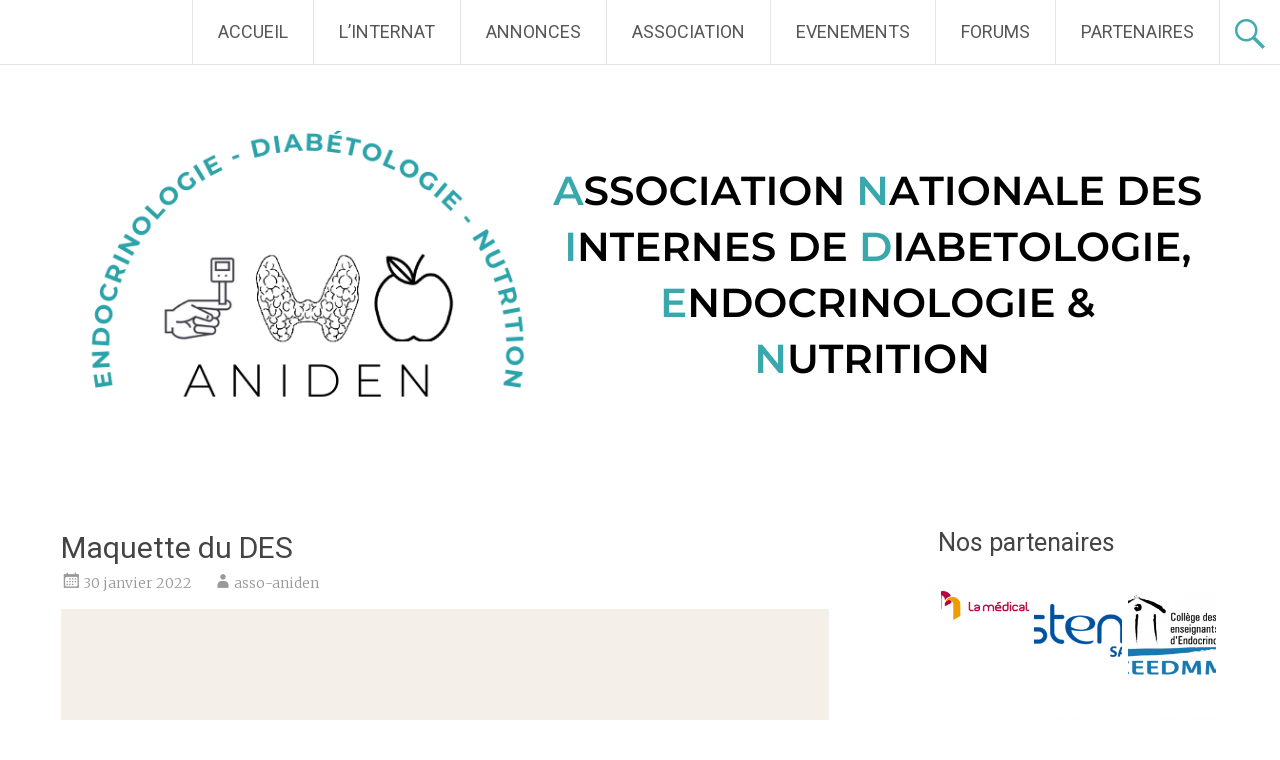

--- FILE ---
content_type: text/html; charset=UTF-8
request_url: https://aniden.fr/maquette-du-des
body_size: 14261
content:
<!DOCTYPE html>
<html lang="fr-FR">
<head>
<meta charset="UTF-8">
<meta name="viewport" content="width=device-width, initial-scale=1">
<link rel="profile" href="https://gmpg.org/xfn/11">
<title>Maquette du DES &#8211; Association ANIDEN</title>
<meta name='robots' content='max-image-preview:large' />
<link rel='dns-prefetch' href='//fonts.googleapis.com' />
<link rel="alternate" type="application/rss+xml" title="Association ANIDEN &raquo; Flux" href="https://aniden.fr/feed" />
<link rel="alternate" type="application/rss+xml" title="Association ANIDEN &raquo; Flux des commentaires" href="https://aniden.fr/comments/feed" />
<link rel="alternate" type="text/calendar" title="Association ANIDEN &raquo; Flux iCal" href="https://aniden.fr/events/?ical=1" />
<link rel="alternate" type="application/rss+xml" title="Association ANIDEN &raquo; Maquette du DES Flux des commentaires" href="https://aniden.fr/maquette-du-des/feed" />
<link rel="alternate" title="oEmbed (JSON)" type="application/json+oembed" href="https://aniden.fr/wp-json/oembed/1.0/embed?url=https%3A%2F%2Faniden.fr%2Fmaquette-du-des" />
<link rel="alternate" title="oEmbed (XML)" type="text/xml+oembed" href="https://aniden.fr/wp-json/oembed/1.0/embed?url=https%3A%2F%2Faniden.fr%2Fmaquette-du-des&#038;format=xml" />
<style id='wp-img-auto-sizes-contain-inline-css' type='text/css'>
img:is([sizes=auto i],[sizes^="auto," i]){contain-intrinsic-size:3000px 1500px}
/*# sourceURL=wp-img-auto-sizes-contain-inline-css */
</style>
<link rel='stylesheet' id='sbi_styles-css' href='https://aniden.fr/wp-content/plugins/instagram-feed/css/sbi-styles.min.css?ver=6.10.0' type='text/css' media='all' />
<style id='wp-emoji-styles-inline-css' type='text/css'>

	img.wp-smiley, img.emoji {
		display: inline !important;
		border: none !important;
		box-shadow: none !important;
		height: 1em !important;
		width: 1em !important;
		margin: 0 0.07em !important;
		vertical-align: -0.1em !important;
		background: none !important;
		padding: 0 !important;
	}
/*# sourceURL=wp-emoji-styles-inline-css */
</style>
<link rel='stylesheet' id='wp-block-library-css' href='https://aniden.fr/wp-includes/css/dist/block-library/style.min.css?ver=6.9' type='text/css' media='all' />
<style id='wp-block-image-inline-css' type='text/css'>
.wp-block-image>a,.wp-block-image>figure>a{display:inline-block}.wp-block-image img{box-sizing:border-box;height:auto;max-width:100%;vertical-align:bottom}@media not (prefers-reduced-motion){.wp-block-image img.hide{visibility:hidden}.wp-block-image img.show{animation:show-content-image .4s}}.wp-block-image[style*=border-radius] img,.wp-block-image[style*=border-radius]>a{border-radius:inherit}.wp-block-image.has-custom-border img{box-sizing:border-box}.wp-block-image.aligncenter{text-align:center}.wp-block-image.alignfull>a,.wp-block-image.alignwide>a{width:100%}.wp-block-image.alignfull img,.wp-block-image.alignwide img{height:auto;width:100%}.wp-block-image .aligncenter,.wp-block-image .alignleft,.wp-block-image .alignright,.wp-block-image.aligncenter,.wp-block-image.alignleft,.wp-block-image.alignright{display:table}.wp-block-image .aligncenter>figcaption,.wp-block-image .alignleft>figcaption,.wp-block-image .alignright>figcaption,.wp-block-image.aligncenter>figcaption,.wp-block-image.alignleft>figcaption,.wp-block-image.alignright>figcaption{caption-side:bottom;display:table-caption}.wp-block-image .alignleft{float:left;margin:.5em 1em .5em 0}.wp-block-image .alignright{float:right;margin:.5em 0 .5em 1em}.wp-block-image .aligncenter{margin-left:auto;margin-right:auto}.wp-block-image :where(figcaption){margin-bottom:1em;margin-top:.5em}.wp-block-image.is-style-circle-mask img{border-radius:9999px}@supports ((-webkit-mask-image:none) or (mask-image:none)) or (-webkit-mask-image:none){.wp-block-image.is-style-circle-mask img{border-radius:0;-webkit-mask-image:url('data:image/svg+xml;utf8,<svg viewBox="0 0 100 100" xmlns="http://www.w3.org/2000/svg"><circle cx="50" cy="50" r="50"/></svg>');mask-image:url('data:image/svg+xml;utf8,<svg viewBox="0 0 100 100" xmlns="http://www.w3.org/2000/svg"><circle cx="50" cy="50" r="50"/></svg>');mask-mode:alpha;-webkit-mask-position:center;mask-position:center;-webkit-mask-repeat:no-repeat;mask-repeat:no-repeat;-webkit-mask-size:contain;mask-size:contain}}:root :where(.wp-block-image.is-style-rounded img,.wp-block-image .is-style-rounded img){border-radius:9999px}.wp-block-image figure{margin:0}.wp-lightbox-container{display:flex;flex-direction:column;position:relative}.wp-lightbox-container img{cursor:zoom-in}.wp-lightbox-container img:hover+button{opacity:1}.wp-lightbox-container button{align-items:center;backdrop-filter:blur(16px) saturate(180%);background-color:#5a5a5a40;border:none;border-radius:4px;cursor:zoom-in;display:flex;height:20px;justify-content:center;opacity:0;padding:0;position:absolute;right:16px;text-align:center;top:16px;width:20px;z-index:100}@media not (prefers-reduced-motion){.wp-lightbox-container button{transition:opacity .2s ease}}.wp-lightbox-container button:focus-visible{outline:3px auto #5a5a5a40;outline:3px auto -webkit-focus-ring-color;outline-offset:3px}.wp-lightbox-container button:hover{cursor:pointer;opacity:1}.wp-lightbox-container button:focus{opacity:1}.wp-lightbox-container button:focus,.wp-lightbox-container button:hover,.wp-lightbox-container button:not(:hover):not(:active):not(.has-background){background-color:#5a5a5a40;border:none}.wp-lightbox-overlay{box-sizing:border-box;cursor:zoom-out;height:100vh;left:0;overflow:hidden;position:fixed;top:0;visibility:hidden;width:100%;z-index:100000}.wp-lightbox-overlay .close-button{align-items:center;cursor:pointer;display:flex;justify-content:center;min-height:40px;min-width:40px;padding:0;position:absolute;right:calc(env(safe-area-inset-right) + 16px);top:calc(env(safe-area-inset-top) + 16px);z-index:5000000}.wp-lightbox-overlay .close-button:focus,.wp-lightbox-overlay .close-button:hover,.wp-lightbox-overlay .close-button:not(:hover):not(:active):not(.has-background){background:none;border:none}.wp-lightbox-overlay .lightbox-image-container{height:var(--wp--lightbox-container-height);left:50%;overflow:hidden;position:absolute;top:50%;transform:translate(-50%,-50%);transform-origin:top left;width:var(--wp--lightbox-container-width);z-index:9999999999}.wp-lightbox-overlay .wp-block-image{align-items:center;box-sizing:border-box;display:flex;height:100%;justify-content:center;margin:0;position:relative;transform-origin:0 0;width:100%;z-index:3000000}.wp-lightbox-overlay .wp-block-image img{height:var(--wp--lightbox-image-height);min-height:var(--wp--lightbox-image-height);min-width:var(--wp--lightbox-image-width);width:var(--wp--lightbox-image-width)}.wp-lightbox-overlay .wp-block-image figcaption{display:none}.wp-lightbox-overlay button{background:none;border:none}.wp-lightbox-overlay .scrim{background-color:#fff;height:100%;opacity:.9;position:absolute;width:100%;z-index:2000000}.wp-lightbox-overlay.active{visibility:visible}@media not (prefers-reduced-motion){.wp-lightbox-overlay.active{animation:turn-on-visibility .25s both}.wp-lightbox-overlay.active img{animation:turn-on-visibility .35s both}.wp-lightbox-overlay.show-closing-animation:not(.active){animation:turn-off-visibility .35s both}.wp-lightbox-overlay.show-closing-animation:not(.active) img{animation:turn-off-visibility .25s both}.wp-lightbox-overlay.zoom.active{animation:none;opacity:1;visibility:visible}.wp-lightbox-overlay.zoom.active .lightbox-image-container{animation:lightbox-zoom-in .4s}.wp-lightbox-overlay.zoom.active .lightbox-image-container img{animation:none}.wp-lightbox-overlay.zoom.active .scrim{animation:turn-on-visibility .4s forwards}.wp-lightbox-overlay.zoom.show-closing-animation:not(.active){animation:none}.wp-lightbox-overlay.zoom.show-closing-animation:not(.active) .lightbox-image-container{animation:lightbox-zoom-out .4s}.wp-lightbox-overlay.zoom.show-closing-animation:not(.active) .lightbox-image-container img{animation:none}.wp-lightbox-overlay.zoom.show-closing-animation:not(.active) .scrim{animation:turn-off-visibility .4s forwards}}@keyframes show-content-image{0%{visibility:hidden}99%{visibility:hidden}to{visibility:visible}}@keyframes turn-on-visibility{0%{opacity:0}to{opacity:1}}@keyframes turn-off-visibility{0%{opacity:1;visibility:visible}99%{opacity:0;visibility:visible}to{opacity:0;visibility:hidden}}@keyframes lightbox-zoom-in{0%{transform:translate(calc((-100vw + var(--wp--lightbox-scrollbar-width))/2 + var(--wp--lightbox-initial-left-position)),calc(-50vh + var(--wp--lightbox-initial-top-position))) scale(var(--wp--lightbox-scale))}to{transform:translate(-50%,-50%) scale(1)}}@keyframes lightbox-zoom-out{0%{transform:translate(-50%,-50%) scale(1);visibility:visible}99%{visibility:visible}to{transform:translate(calc((-100vw + var(--wp--lightbox-scrollbar-width))/2 + var(--wp--lightbox-initial-left-position)),calc(-50vh + var(--wp--lightbox-initial-top-position))) scale(var(--wp--lightbox-scale));visibility:hidden}}
/*# sourceURL=https://aniden.fr/wp-includes/blocks/image/style.min.css */
</style>
<style id='wp-block-image-theme-inline-css' type='text/css'>
:root :where(.wp-block-image figcaption){color:#555;font-size:13px;text-align:center}.is-dark-theme :root :where(.wp-block-image figcaption){color:#ffffffa6}.wp-block-image{margin:0 0 1em}
/*# sourceURL=https://aniden.fr/wp-includes/blocks/image/theme.min.css */
</style>
<style id='wp-block-list-inline-css' type='text/css'>
ol,ul{box-sizing:border-box}:root :where(.wp-block-list.has-background){padding:1.25em 2.375em}
/*# sourceURL=https://aniden.fr/wp-includes/blocks/list/style.min.css */
</style>
<style id='wp-block-paragraph-inline-css' type='text/css'>
.is-small-text{font-size:.875em}.is-regular-text{font-size:1em}.is-large-text{font-size:2.25em}.is-larger-text{font-size:3em}.has-drop-cap:not(:focus):first-letter{float:left;font-size:8.4em;font-style:normal;font-weight:100;line-height:.68;margin:.05em .1em 0 0;text-transform:uppercase}body.rtl .has-drop-cap:not(:focus):first-letter{float:none;margin-left:.1em}p.has-drop-cap.has-background{overflow:hidden}:root :where(p.has-background){padding:1.25em 2.375em}:where(p.has-text-color:not(.has-link-color)) a{color:inherit}p.has-text-align-left[style*="writing-mode:vertical-lr"],p.has-text-align-right[style*="writing-mode:vertical-rl"]{rotate:180deg}
/*# sourceURL=https://aniden.fr/wp-includes/blocks/paragraph/style.min.css */
</style>
<style id='global-styles-inline-css' type='text/css'>
:root{--wp--preset--aspect-ratio--square: 1;--wp--preset--aspect-ratio--4-3: 4/3;--wp--preset--aspect-ratio--3-4: 3/4;--wp--preset--aspect-ratio--3-2: 3/2;--wp--preset--aspect-ratio--2-3: 2/3;--wp--preset--aspect-ratio--16-9: 16/9;--wp--preset--aspect-ratio--9-16: 9/16;--wp--preset--color--black: #000000;--wp--preset--color--cyan-bluish-gray: #abb8c3;--wp--preset--color--white: #ffffff;--wp--preset--color--pale-pink: #f78da7;--wp--preset--color--vivid-red: #cf2e2e;--wp--preset--color--luminous-vivid-orange: #ff6900;--wp--preset--color--luminous-vivid-amber: #fcb900;--wp--preset--color--light-green-cyan: #7bdcb5;--wp--preset--color--vivid-green-cyan: #00d084;--wp--preset--color--pale-cyan-blue: #8ed1fc;--wp--preset--color--vivid-cyan-blue: #0693e3;--wp--preset--color--vivid-purple: #9b51e0;--wp--preset--gradient--vivid-cyan-blue-to-vivid-purple: linear-gradient(135deg,rgb(6,147,227) 0%,rgb(155,81,224) 100%);--wp--preset--gradient--light-green-cyan-to-vivid-green-cyan: linear-gradient(135deg,rgb(122,220,180) 0%,rgb(0,208,130) 100%);--wp--preset--gradient--luminous-vivid-amber-to-luminous-vivid-orange: linear-gradient(135deg,rgb(252,185,0) 0%,rgb(255,105,0) 100%);--wp--preset--gradient--luminous-vivid-orange-to-vivid-red: linear-gradient(135deg,rgb(255,105,0) 0%,rgb(207,46,46) 100%);--wp--preset--gradient--very-light-gray-to-cyan-bluish-gray: linear-gradient(135deg,rgb(238,238,238) 0%,rgb(169,184,195) 100%);--wp--preset--gradient--cool-to-warm-spectrum: linear-gradient(135deg,rgb(74,234,220) 0%,rgb(151,120,209) 20%,rgb(207,42,186) 40%,rgb(238,44,130) 60%,rgb(251,105,98) 80%,rgb(254,248,76) 100%);--wp--preset--gradient--blush-light-purple: linear-gradient(135deg,rgb(255,206,236) 0%,rgb(152,150,240) 100%);--wp--preset--gradient--blush-bordeaux: linear-gradient(135deg,rgb(254,205,165) 0%,rgb(254,45,45) 50%,rgb(107,0,62) 100%);--wp--preset--gradient--luminous-dusk: linear-gradient(135deg,rgb(255,203,112) 0%,rgb(199,81,192) 50%,rgb(65,88,208) 100%);--wp--preset--gradient--pale-ocean: linear-gradient(135deg,rgb(255,245,203) 0%,rgb(182,227,212) 50%,rgb(51,167,181) 100%);--wp--preset--gradient--electric-grass: linear-gradient(135deg,rgb(202,248,128) 0%,rgb(113,206,126) 100%);--wp--preset--gradient--midnight: linear-gradient(135deg,rgb(2,3,129) 0%,rgb(40,116,252) 100%);--wp--preset--font-size--small: 13px;--wp--preset--font-size--medium: 20px;--wp--preset--font-size--large: 36px;--wp--preset--font-size--x-large: 42px;--wp--preset--spacing--20: 0.44rem;--wp--preset--spacing--30: 0.67rem;--wp--preset--spacing--40: 1rem;--wp--preset--spacing--50: 1.5rem;--wp--preset--spacing--60: 2.25rem;--wp--preset--spacing--70: 3.38rem;--wp--preset--spacing--80: 5.06rem;--wp--preset--shadow--natural: 6px 6px 9px rgba(0, 0, 0, 0.2);--wp--preset--shadow--deep: 12px 12px 50px rgba(0, 0, 0, 0.4);--wp--preset--shadow--sharp: 6px 6px 0px rgba(0, 0, 0, 0.2);--wp--preset--shadow--outlined: 6px 6px 0px -3px rgb(255, 255, 255), 6px 6px rgb(0, 0, 0);--wp--preset--shadow--crisp: 6px 6px 0px rgb(0, 0, 0);}:where(.is-layout-flex){gap: 0.5em;}:where(.is-layout-grid){gap: 0.5em;}body .is-layout-flex{display: flex;}.is-layout-flex{flex-wrap: wrap;align-items: center;}.is-layout-flex > :is(*, div){margin: 0;}body .is-layout-grid{display: grid;}.is-layout-grid > :is(*, div){margin: 0;}:where(.wp-block-columns.is-layout-flex){gap: 2em;}:where(.wp-block-columns.is-layout-grid){gap: 2em;}:where(.wp-block-post-template.is-layout-flex){gap: 1.25em;}:where(.wp-block-post-template.is-layout-grid){gap: 1.25em;}.has-black-color{color: var(--wp--preset--color--black) !important;}.has-cyan-bluish-gray-color{color: var(--wp--preset--color--cyan-bluish-gray) !important;}.has-white-color{color: var(--wp--preset--color--white) !important;}.has-pale-pink-color{color: var(--wp--preset--color--pale-pink) !important;}.has-vivid-red-color{color: var(--wp--preset--color--vivid-red) !important;}.has-luminous-vivid-orange-color{color: var(--wp--preset--color--luminous-vivid-orange) !important;}.has-luminous-vivid-amber-color{color: var(--wp--preset--color--luminous-vivid-amber) !important;}.has-light-green-cyan-color{color: var(--wp--preset--color--light-green-cyan) !important;}.has-vivid-green-cyan-color{color: var(--wp--preset--color--vivid-green-cyan) !important;}.has-pale-cyan-blue-color{color: var(--wp--preset--color--pale-cyan-blue) !important;}.has-vivid-cyan-blue-color{color: var(--wp--preset--color--vivid-cyan-blue) !important;}.has-vivid-purple-color{color: var(--wp--preset--color--vivid-purple) !important;}.has-black-background-color{background-color: var(--wp--preset--color--black) !important;}.has-cyan-bluish-gray-background-color{background-color: var(--wp--preset--color--cyan-bluish-gray) !important;}.has-white-background-color{background-color: var(--wp--preset--color--white) !important;}.has-pale-pink-background-color{background-color: var(--wp--preset--color--pale-pink) !important;}.has-vivid-red-background-color{background-color: var(--wp--preset--color--vivid-red) !important;}.has-luminous-vivid-orange-background-color{background-color: var(--wp--preset--color--luminous-vivid-orange) !important;}.has-luminous-vivid-amber-background-color{background-color: var(--wp--preset--color--luminous-vivid-amber) !important;}.has-light-green-cyan-background-color{background-color: var(--wp--preset--color--light-green-cyan) !important;}.has-vivid-green-cyan-background-color{background-color: var(--wp--preset--color--vivid-green-cyan) !important;}.has-pale-cyan-blue-background-color{background-color: var(--wp--preset--color--pale-cyan-blue) !important;}.has-vivid-cyan-blue-background-color{background-color: var(--wp--preset--color--vivid-cyan-blue) !important;}.has-vivid-purple-background-color{background-color: var(--wp--preset--color--vivid-purple) !important;}.has-black-border-color{border-color: var(--wp--preset--color--black) !important;}.has-cyan-bluish-gray-border-color{border-color: var(--wp--preset--color--cyan-bluish-gray) !important;}.has-white-border-color{border-color: var(--wp--preset--color--white) !important;}.has-pale-pink-border-color{border-color: var(--wp--preset--color--pale-pink) !important;}.has-vivid-red-border-color{border-color: var(--wp--preset--color--vivid-red) !important;}.has-luminous-vivid-orange-border-color{border-color: var(--wp--preset--color--luminous-vivid-orange) !important;}.has-luminous-vivid-amber-border-color{border-color: var(--wp--preset--color--luminous-vivid-amber) !important;}.has-light-green-cyan-border-color{border-color: var(--wp--preset--color--light-green-cyan) !important;}.has-vivid-green-cyan-border-color{border-color: var(--wp--preset--color--vivid-green-cyan) !important;}.has-pale-cyan-blue-border-color{border-color: var(--wp--preset--color--pale-cyan-blue) !important;}.has-vivid-cyan-blue-border-color{border-color: var(--wp--preset--color--vivid-cyan-blue) !important;}.has-vivid-purple-border-color{border-color: var(--wp--preset--color--vivid-purple) !important;}.has-vivid-cyan-blue-to-vivid-purple-gradient-background{background: var(--wp--preset--gradient--vivid-cyan-blue-to-vivid-purple) !important;}.has-light-green-cyan-to-vivid-green-cyan-gradient-background{background: var(--wp--preset--gradient--light-green-cyan-to-vivid-green-cyan) !important;}.has-luminous-vivid-amber-to-luminous-vivid-orange-gradient-background{background: var(--wp--preset--gradient--luminous-vivid-amber-to-luminous-vivid-orange) !important;}.has-luminous-vivid-orange-to-vivid-red-gradient-background{background: var(--wp--preset--gradient--luminous-vivid-orange-to-vivid-red) !important;}.has-very-light-gray-to-cyan-bluish-gray-gradient-background{background: var(--wp--preset--gradient--very-light-gray-to-cyan-bluish-gray) !important;}.has-cool-to-warm-spectrum-gradient-background{background: var(--wp--preset--gradient--cool-to-warm-spectrum) !important;}.has-blush-light-purple-gradient-background{background: var(--wp--preset--gradient--blush-light-purple) !important;}.has-blush-bordeaux-gradient-background{background: var(--wp--preset--gradient--blush-bordeaux) !important;}.has-luminous-dusk-gradient-background{background: var(--wp--preset--gradient--luminous-dusk) !important;}.has-pale-ocean-gradient-background{background: var(--wp--preset--gradient--pale-ocean) !important;}.has-electric-grass-gradient-background{background: var(--wp--preset--gradient--electric-grass) !important;}.has-midnight-gradient-background{background: var(--wp--preset--gradient--midnight) !important;}.has-small-font-size{font-size: var(--wp--preset--font-size--small) !important;}.has-medium-font-size{font-size: var(--wp--preset--font-size--medium) !important;}.has-large-font-size{font-size: var(--wp--preset--font-size--large) !important;}.has-x-large-font-size{font-size: var(--wp--preset--font-size--x-large) !important;}
/*# sourceURL=global-styles-inline-css */
</style>

<style id='classic-theme-styles-inline-css' type='text/css'>
/*! This file is auto-generated */
.wp-block-button__link{color:#fff;background-color:#32373c;border-radius:9999px;box-shadow:none;text-decoration:none;padding:calc(.667em + 2px) calc(1.333em + 2px);font-size:1.125em}.wp-block-file__button{background:#32373c;color:#fff;text-decoration:none}
/*# sourceURL=/wp-includes/css/classic-themes.min.css */
</style>
<link rel='stylesheet' id='bbp-default-css' href='https://aniden.fr/wp-content/plugins/bbpress/templates/default/css/bbpress.min.css?ver=2.6.14' type='text/css' media='all' />
<link rel='stylesheet' id='radiate-style-css' href='https://aniden.fr/wp-content/themes/radiate/style.css?ver=6.9' type='text/css' media='all' />
<link rel='stylesheet' id='radiate-google-fonts-css' href='//fonts.googleapis.com/css?family=Roboto%7CMerriweather%3A400%2C300&#038;display=swap&#038;ver=6.9' type='text/css' media='all' />
<link rel='stylesheet' id='radiate-genericons-css' href='https://aniden.fr/wp-content/themes/radiate/genericons/genericons.css?ver=3.3.1' type='text/css' media='all' />
<style id='kadence-blocks-global-variables-inline-css' type='text/css'>
:root {--global-kb-font-size-sm:clamp(0.8rem, 0.73rem + 0.217vw, 0.9rem);--global-kb-font-size-md:clamp(1.1rem, 0.995rem + 0.326vw, 1.25rem);--global-kb-font-size-lg:clamp(1.75rem, 1.576rem + 0.543vw, 2rem);--global-kb-font-size-xl:clamp(2.25rem, 1.728rem + 1.63vw, 3rem);--global-kb-font-size-xxl:clamp(2.5rem, 1.456rem + 3.26vw, 4rem);--global-kb-font-size-xxxl:clamp(2.75rem, 0.489rem + 7.065vw, 6rem);}:root {--global-palette1: #3182CE;--global-palette2: #2B6CB0;--global-palette3: #1A202C;--global-palette4: #2D3748;--global-palette5: #4A5568;--global-palette6: #718096;--global-palette7: #EDF2F7;--global-palette8: #F7FAFC;--global-palette9: #ffffff;}
/*# sourceURL=kadence-blocks-global-variables-inline-css */
</style>
<script type="text/javascript" src="https://aniden.fr/wp-includes/js/jquery/jquery.min.js?ver=3.7.1" id="jquery-core-js"></script>
<script type="text/javascript" src="https://aniden.fr/wp-includes/js/jquery/jquery-migrate.min.js?ver=3.4.1" id="jquery-migrate-js"></script>
<link rel="https://api.w.org/" href="https://aniden.fr/wp-json/" /><link rel="alternate" title="JSON" type="application/json" href="https://aniden.fr/wp-json/wp/v2/posts/103" /><link rel="EditURI" type="application/rsd+xml" title="RSD" href="https://aniden.fr/xmlrpc.php?rsd" />
<meta name="generator" content="WordPress 6.9" />
<link rel="canonical" href="https://aniden.fr/maquette-du-des" />
<link rel='shortlink' href='https://aniden.fr/?p=103' />
<meta name="tec-api-version" content="v1"><meta name="tec-api-origin" content="https://aniden.fr"><link rel="alternate" href="https://aniden.fr/wp-json/tribe/events/v1/" /><link rel="pingback" href="https://aniden.fr/xmlrpc.php">		<style type="text/css"> blockquote{border-color:#EAEAEA #EAEAEA #EAEAEA #2ba3a8}.site-title a:hover,a{color:#2ba3a8}#masthead .search-form,.main-navigation a:hover,.main-navigation ul li ul li a:hover,.main-navigation ul li ul li:hover>a,.main-navigation ul li.current-menu-ancestor a,.main-navigation ul li.current-menu-item a,.main-navigation ul li.current-menu-item ul li a:hover,.main-navigation ul li.current_page_ancestor a,.main-navigation ul li.current_page_item a,.main-navigation ul li:hover>a{background-color:#2ba3a8}.header-search-icon:before{color:#2ba3a8}button,input[type=button],input[type=reset],input[type=submit]{background-color:#2ba3a8}#content .comments-area a.comment-edit-link:hover,#content .comments-area a.comment-permalink:hover,#content .comments-area article header cite a:hover,#content .entry-meta span a:hover,#content .entry-title a:hover,.comment .comment-reply-link:hover,.comments-area .comment-author-link a:hover,.entry-meta span:hover,.site-header .menu-toggle,.site-header .menu-toggle:hover{color:#2ba3a8}.main-small-navigation ul li ul li a:hover,.main-small-navigation ul li:hover,.main-small-navigation ul li a:hover,.main-small-navigation ul li ul li:hover>a,.main-small-navigation ul > .current_page_item, .main-small-navigation ul > .current-menu-item,.main-small-navigation ul li.current-menu-item ul li a:hover{background-color:#2ba3a8}#featured_pages a.more-link:hover{border-color:#2ba3a8;color:#2ba3a8}a#back-top:before{background-color:#2ba3a8}a#scroll-up span{color:#2ba3a8}
			.woocommerce ul.products li.product .onsale,.woocommerce span.onsale,.woocommerce #respond input#submit:hover, .woocommerce a.button:hover,
			.wocommerce button.button:hover, .woocommerce input.button:hover, .woocommerce #respond input#submit.alt:hover, .woocommerce a.button.alt:hover,
			.woocommerce button.button.alt:hover, .woocommerce input.button.alt:hover {background-color: #2ba3a8}
			.woocommerce .woocommerce-message::before { color: #2ba3a8; }
			.main-small-navigation ul li ul li.current-menu-item > a { background: #2ba3a8; }

			@media (max-width: 768px){.better-responsive-menu .sub-toggle{background:#007176}}</style>
		<style type="text/css">.wpa-field--website_address, .adverts-field-name-website_address { display: none !important }</style>	<style type="text/css">
			.site-title,
		.site-description {
			position: absolute;
			clip: rect(1px, 1px, 1px, 1px);
		}
		</style>
	<style type="text/css" id="custom-background-css">
body.custom-background { background-color: #ffffff; }
</style>
	<link rel="icon" href="https://aniden.fr/wp-content/uploads/2022/01/cropped-Blanc-et-Noir-Moderne-Icones-Enseignement-Hopital-Logo-4-32x32.png" sizes="32x32" />
<link rel="icon" href="https://aniden.fr/wp-content/uploads/2022/01/cropped-Blanc-et-Noir-Moderne-Icones-Enseignement-Hopital-Logo-4-192x192.png" sizes="192x192" />
<link rel="apple-touch-icon" href="https://aniden.fr/wp-content/uploads/2022/01/cropped-Blanc-et-Noir-Moderne-Icones-Enseignement-Hopital-Logo-4-180x180.png" />
<meta name="msapplication-TileImage" content="https://aniden.fr/wp-content/uploads/2022/01/cropped-Blanc-et-Noir-Moderne-Icones-Enseignement-Hopital-Logo-4-270x270.png" />
		<style type="text/css" id="custom-header-css">
			#parallax-bg {
			background-image: url('https://aniden.fr/wp-content/uploads/2022/01/ASSOCIATION-NATIONALE-DES-INTERNES-DE-DIABETOLOGIE-ENDOCRINOLOGIE-NUTRITION-4.png'); background-repeat: repeat-x; background-position: center top; background-attachment: scroll;			}

			#masthead {
				margin-bottom: 450px;
			}

			@media only screen and (max-width: 600px) {
				#masthead {
					margin-bottom: 382px;
				}
			}
		</style>
			<style type="text/css" id="custom-background-css">
			body.custom-background {
				background: none !important;
			}

			#content {
			background-color: #ffffff;			}
		</style>
	</head>

<body class="wp-singular post-template-default single single-post postid-103 single-format-standard custom-background wp-embed-responsive wp-theme-radiate tribe-no-js full-width-menu better-responsive-menu">


<script type="text/javascript" id="bbp-swap-no-js-body-class">
	document.body.className = document.body.className.replace( 'bbp-no-js', 'bbp-js' );
</script>


<div id="parallax-bg">
	</div>
<div id="page" class="hfeed site">
	<a class="skip-link screen-reader-text" href="#content">Aller au contenu principal</a>

		<header id="masthead" class="site-header" role="banner">
		<div class="header-wrap clearfix">
			<div class="site-branding">
							<h3 class="site-title"><a href="https://aniden.fr/" title="Association ANIDEN" rel="home">Association ANIDEN</a></h3>
										<p class="site-description">Association nationale des internes de diabétologie, endocrinologie, nutrition</p>
						</div>

							<div class="header-search-icon"></div>
				<form role="search" method="get" class="search-form" action="https://aniden.fr/">
	<label>
		<span class="screen-reader-text">Rechercher&nbsp;:</span>
		<input type="search" class="search-field" placeholder="Recherche&hellip;" value="" name="s">
	</label>
	<input type="submit" class="search-submit" value="Rechercher">
</form>

			<nav id="site-navigation" class="main-navigation" role="navigation">
				<h4 class="menu-toggle"></h4>

				<div class="menu-primary-container"><ul id="menu-menu-principal" class="clearfix "><li id="menu-item-46" class="menu-item menu-item-type-post_type menu-item-object-page menu-item-home current-post-parent menu-item-46"><a href="https://aniden.fr/">ACCUEIL</a></li>
<li id="menu-item-55" class="menu-item menu-item-type-taxonomy menu-item-object-category current-post-ancestor current-menu-parent current-post-parent menu-item-has-children menu-item-55"><a href="https://aniden.fr/category/formation">L&rsquo;INTERNAT</a>
<ul class="sub-menu">
	<li id="menu-item-62" class="menu-item menu-item-type-taxonomy menu-item-object-category menu-item-has-children menu-item-62"><a href="https://aniden.fr/category/subdivisions">SUBDIVISIONS</a>
	<ul class="sub-menu">
		<li id="menu-item-64" class="menu-item menu-item-type-taxonomy menu-item-object-category menu-item-has-children menu-item-64"><a href="https://aniden.fr/category/subdivisions/ile-de-france">ILE-DE-FRANCE</a>
		<ul class="sub-menu">
			<li id="menu-item-431" class="menu-item menu-item-type-post_type menu-item-object-post menu-item-431"><a href="https://aniden.fr/nom-de-la-subdivision">Paris</a></li>
		</ul>
</li>
		<li id="menu-item-65" class="menu-item menu-item-type-taxonomy menu-item-object-category menu-item-has-children menu-item-65"><a href="https://aniden.fr/category/subdivisions/nord-est">NORD EST</a>
		<ul class="sub-menu">
			<li id="menu-item-418" class="menu-item menu-item-type-post_type menu-item-object-post menu-item-418"><a href="https://aniden.fr/besancon">Besançon</a></li>
			<li id="menu-item-444" class="menu-item menu-item-type-post_type menu-item-object-post menu-item-444"><a href="https://aniden.fr/dijon">Dijon</a></li>
			<li id="menu-item-452" class="menu-item menu-item-type-post_type menu-item-object-post menu-item-452"><a href="https://aniden.fr/nancy">Nancy</a></li>
			<li id="menu-item-447" class="menu-item menu-item-type-post_type menu-item-object-post menu-item-447"><a href="https://aniden.fr/reims-non-a-jour">Reims</a></li>
			<li id="menu-item-288" class="menu-item menu-item-type-post_type menu-item-object-post menu-item-288"><a href="https://aniden.fr/strasbourg">Strasbourg</a></li>
		</ul>
</li>
		<li id="menu-item-66" class="menu-item menu-item-type-taxonomy menu-item-object-category menu-item-has-children menu-item-66"><a href="https://aniden.fr/category/subdivisions/nord-ouest">NORD OUEST</a>
		<ul class="sub-menu">
			<li id="menu-item-322" class="menu-item menu-item-type-post_type menu-item-object-post menu-item-322"><a href="https://aniden.fr/amiens">Amiens</a></li>
			<li id="menu-item-434" class="menu-item menu-item-type-post_type menu-item-object-post menu-item-434"><a href="https://aniden.fr/caen-non-a-jour">Caen</a></li>
			<li id="menu-item-438" class="menu-item menu-item-type-post_type menu-item-object-post menu-item-438"><a href="https://aniden.fr/lille">Lille</a></li>
			<li id="menu-item-417" class="menu-item menu-item-type-post_type menu-item-object-post menu-item-417"><a href="https://aniden.fr/rouen">Rouen</a></li>
		</ul>
</li>
		<li id="menu-item-67" class="menu-item menu-item-type-taxonomy menu-item-object-category menu-item-has-children menu-item-67"><a href="https://aniden.fr/category/subdivisions/ouest">OUEST</a>
		<ul class="sub-menu">
			<li id="menu-item-150" class="menu-item menu-item-type-post_type menu-item-object-post menu-item-150"><a href="https://aniden.fr/angers">Angers</a></li>
			<li id="menu-item-231" class="menu-item menu-item-type-post_type menu-item-object-post menu-item-231"><a href="https://aniden.fr/brest">Brest</a></li>
			<li id="menu-item-481" class="menu-item menu-item-type-post_type menu-item-object-post menu-item-481"><a href="https://aniden.fr/nantes-en-cours">Nantes</a></li>
			<li id="menu-item-480" class="menu-item menu-item-type-post_type menu-item-object-post menu-item-480"><a href="https://aniden.fr/poitiers-en-cours">Poitiers</a></li>
			<li id="menu-item-94" class="menu-item menu-item-type-post_type menu-item-object-post menu-item-94"><a href="https://aniden.fr/rennes">Rennes</a></li>
			<li id="menu-item-482" class="menu-item menu-item-type-post_type menu-item-object-post menu-item-482"><a href="https://aniden.fr/tours-en-cours">Tours</a></li>
		</ul>
</li>
		<li id="menu-item-63" class="menu-item menu-item-type-taxonomy menu-item-object-category menu-item-has-children menu-item-63"><a href="https://aniden.fr/category/subdivisions/antilles-guyane">OUTRE-MER</a>
		<ul class="sub-menu">
			<li id="menu-item-425" class="menu-item menu-item-type-post_type menu-item-object-post menu-item-425"><a href="https://aniden.fr/martinique-non-a-jour">Antilles – Guyane</a></li>
			<li id="menu-item-421" class="menu-item menu-item-type-post_type menu-item-object-post menu-item-421"><a href="https://aniden.fr/la-reunion-non-a-jour">La Réunion</a></li>
		</ul>
</li>
		<li id="menu-item-68" class="menu-item menu-item-type-taxonomy menu-item-object-category menu-item-has-children menu-item-68"><a href="https://aniden.fr/category/subdivisions/rhone-alpes">AUVERGNE &#038; RHONE-ALPES</a>
		<ul class="sub-menu">
			<li id="menu-item-626" class="menu-item menu-item-type-post_type menu-item-object-post menu-item-626"><a href="https://aniden.fr/clermont-ferrand">Clermont-Ferrand</a></li>
			<li id="menu-item-479" class="menu-item menu-item-type-post_type menu-item-object-post menu-item-479"><a href="https://aniden.fr/grenoble-en-cours">Grenoble</a></li>
			<li id="menu-item-478" class="menu-item menu-item-type-post_type menu-item-object-post menu-item-478"><a href="https://aniden.fr/lyon-en-cours">Lyon</a></li>
			<li id="menu-item-477" class="menu-item menu-item-type-post_type menu-item-object-post menu-item-477"><a href="https://aniden.fr/saint-etienne-en-cours">Saint Etienne</a></li>
		</ul>
</li>
		<li id="menu-item-69" class="menu-item menu-item-type-taxonomy menu-item-object-category menu-item-has-children menu-item-69"><a href="https://aniden.fr/category/subdivisions/sud">SUD</a>
		<ul class="sub-menu">
			<li id="menu-item-476" class="menu-item menu-item-type-post_type menu-item-object-post menu-item-476"><a href="https://aniden.fr/marseille-en-cours">Marseille</a></li>
			<li id="menu-item-170" class="menu-item menu-item-type-post_type menu-item-object-post menu-item-170"><a href="https://aniden.fr/montpellier">Montpellier</a></li>
			<li id="menu-item-475" class="menu-item menu-item-type-post_type menu-item-object-post menu-item-475"><a href="https://aniden.fr/nice-en-cours">Nice</a></li>
		</ul>
</li>
		<li id="menu-item-70" class="menu-item menu-item-type-taxonomy menu-item-object-category menu-item-has-children menu-item-70"><a href="https://aniden.fr/category/subdivisions/sud-ouest">SUD-OUEST</a>
		<ul class="sub-menu">
			<li id="menu-item-474" class="menu-item menu-item-type-post_type menu-item-object-post menu-item-474"><a href="https://aniden.fr/bordeaux-en-cours">Bordeaux</a></li>
			<li id="menu-item-473" class="menu-item menu-item-type-post_type menu-item-object-post menu-item-473"><a href="https://aniden.fr/limoges-en-cours">Limoges</a></li>
			<li id="menu-item-305" class="menu-item menu-item-type-post_type menu-item-object-post menu-item-305"><a href="https://aniden.fr/toulouse">Toulouse</a></li>
		</ul>
</li>
	</ul>
</li>
	<li id="menu-item-60" class="menu-item menu-item-type-taxonomy menu-item-object-category current-post-ancestor current-menu-parent current-post-parent menu-item-60"><a href="https://aniden.fr/category/formation/maquette-du-des">MAQUETTE DU DES</a></li>
	<li id="menu-item-804" class="menu-item menu-item-type-post_type menu-item-object-post menu-item-804"><a href="https://aniden.fr/liste-des-diplomes-universitaires">DIPLOMES UNIVERSITAIRES</a></li>
	<li id="menu-item-61" class="menu-item menu-item-type-taxonomy menu-item-object-category menu-item-61"><a href="https://aniden.fr/category/formation/societes-savantes">SOCIETES SAVANTES</a></li>
	<li id="menu-item-56" class="menu-item menu-item-type-taxonomy menu-item-object-category menu-item-56"><a href="https://aniden.fr/category/formation/cursus-recherche">CURSUS RECHERCHE</a></li>
	<li id="menu-item-58" class="menu-item menu-item-type-taxonomy menu-item-object-category menu-item-58"><a href="https://aniden.fr/category/formation/fst">FST</a></li>
	<li id="menu-item-209" class="menu-item menu-item-type-taxonomy menu-item-object-category menu-item-209"><a href="https://aniden.fr/category/nos-droits">NOS DROITS</a></li>
	<li id="menu-item-759" class="menu-item menu-item-type-post_type menu-item-object-page menu-item-759"><a href="https://aniden.fr/remplacements">REMPLACEMENTS</a></li>
</ul>
</li>
<li id="menu-item-169" class="menu-item menu-item-type-taxonomy menu-item-object-advert_category menu-item-169"><a href="https://aniden.fr/advert-category/annonces">ANNONCES</a></li>
<li id="menu-item-50" class="menu-item menu-item-type-taxonomy menu-item-object-category menu-item-has-children menu-item-50"><a href="https://aniden.fr/category/association">ASSOCIATION</a>
<ul class="sub-menu">
	<li id="menu-item-52" class="menu-item menu-item-type-taxonomy menu-item-object-category menu-item-52"><a href="https://aniden.fr/category/association/qui-sommes-nous">QUI SOMMES-NOUS ?</a></li>
	<li id="menu-item-986" class="menu-item menu-item-type-taxonomy menu-item-object-category menu-item-986"><a href="https://aniden.fr/category/adhesion">ADHESION</a></li>
	<li id="menu-item-53" class="menu-item menu-item-type-taxonomy menu-item-object-category menu-item-53"><a href="https://aniden.fr/category/association/referents-des-villes">REFERENTS DES VILLES</a></li>
</ul>
</li>
<li id="menu-item-113" class="menu-item menu-item-type-custom menu-item-object-custom menu-item-113"><a href="http://aniden.fr/events">EVENEMENTS</a></li>
<li id="menu-item-397" class="menu-item menu-item-type-post_type_archive menu-item-object-forum menu-item-has-children menu-item-397"><a href="https://aniden.fr/forums">FORUMS</a>
<ul class="sub-menu">
	<li id="menu-item-485" class="menu-item menu-item-type-post_type menu-item-object-forum menu-item-485"><a href="https://aniden.fr/forums/forum/futur-interne">Futur interne !</a></li>
	<li id="menu-item-484" class="menu-item menu-item-type-post_type menu-item-object-forum menu-item-484"><a href="https://aniden.fr/forums/forum/question-de-cours">Question de cours</a></li>
	<li id="menu-item-398" class="menu-item menu-item-type-post_type menu-item-object-forum menu-item-398"><a href="https://aniden.fr/forums/forum/sos-recherche-interchu">SOS Recherche InterCHU</a></li>
</ul>
</li>
<li id="menu-item-120" class="menu-item menu-item-type-taxonomy menu-item-object-category menu-item-120"><a href="https://aniden.fr/category/partenaires">PARTENAIRES</a></li>
</ul></div>			</nav><!-- #site-navigation -->
		</div><!-- .inner-wrap header-wrap -->
	</header><!-- #masthead -->

	<div id="content" class="site-content">
		<div class="inner-wrap clearfix">

	<div id="primary" class="content-area">
		<main id="main" class="site-main" role="main">

		
			
<article id="post-103" class="post-103 post type-post status-publish format-standard hentry category-formation category-maquette-du-des">
	<header class="entry-header">
		<h1 class="entry-title">Maquette du DES</h1>

		<div class="entry-meta">
			<span class="posted-on"><a href="https://aniden.fr/maquette-du-des" rel="bookmark"><time class="entry-date published" datetime="2022-01-30T10:47:53+00:00">30 janvier 2022</time><time class="updated" datetime="2022-04-24T14:43:41+00:00">24 avril 2022</time></a></span><span class="byline"><span class="author vcard"><a class="url fn n" href="https://aniden.fr/author/asso-aniden">asso-aniden</a></span></span>		</div><!-- .entry-meta -->
	</header><!-- .entry-header -->

	<div class="entry-content">
		
<figure class="wp-block-image size-full"><img fetchpriority="high" decoding="async" width="800" height="2000" src="http://aniden.fr/wp-content/uploads/2022/04/Maquette-des-edn.png" alt="" class="wp-image-358" srcset="https://aniden.fr/wp-content/uploads/2022/04/Maquette-des-edn.png 800w, https://aniden.fr/wp-content/uploads/2022/04/Maquette-des-edn-120x300.png 120w, https://aniden.fr/wp-content/uploads/2022/04/Maquette-des-edn-410x1024.png 410w, https://aniden.fr/wp-content/uploads/2022/04/Maquette-des-edn-768x1920.png 768w, https://aniden.fr/wp-content/uploads/2022/04/Maquette-des-edn-614x1536.png 614w" sizes="(max-width: 800px) 100vw, 800px" /></figure>



<p>Depuis la réforme du troisième cycle de 2017, la Nutrition a été intégrée au DES d&rsquo;Endocrinologie et Diabétologie. L&rsquo;internat est actuellement composée de 4 années, soit 8 semestres, dont 2 semestres en tant que Docteur Junior, un statut là aussi intégré par la réforme de 2017. Tu trouveras <a href="https://www.legifrance.gouv.fr/loda/id/JORFTEXT000034502881/">ici</a> le texte de loi correspondant à la maquette. </p>



<p><strong>Durée totale du DES de 8 semestres dont </strong>:</p>



<ul class="wp-block-list"><li>6 semestres dans la spécialité (EDN),</li><li>Au moins 3 dans un lieu de stage avec encadrement universitaire,</li><li>Au moins 2 semestres dans un lieu sans encadrement universitaire. </li></ul>



<p><strong><em>Phase socle </em></strong>: la phase socle correspond à la première année de l&rsquo;internat, soit 2 semestres qui doivent être réalisés en service d&rsquo;Endocrinologie-Diabétologie-Nutrition, avec un stage plutôt à orientation endocrinologie / diabète sucré et un stage à orientation dénutrition / obésité. Au moins un de ces 2 stages doit être réalisé dans un lieu avec encadrement universitaire (CHU). </p>



<p><strong><em>Phase d&rsquo;approfondissement </em></strong>: deuxième et troisième années d&rsquo;internat, soit 4 semestres au total. </p>



<ul class="wp-block-list"><li>2 stages en EDN </li><li>1 stage complémentaire parmi : hépatologies-gastro-entérologie, médecine interne, pédiatrie, médecine intensive et réanimation, gériatrie, oncologie, médecine cardiovasculaire, neurologie, pneumologie, néphrologie, biologie médicale, santé publique, psychiatrie, médecine nucléaire, gynécologie médicale</li><li>1 stage libre</li></ul>



<p>Au moins 1 stage NON-CHU !</p>



<p><strong><em>Phase de consolidation</em></strong> : attention, il est nécessaire d&rsquo;être thésé(e) pour accéder à la phase de consolidation. Il s&rsquo;agit de l&rsquo;année de Docteur Junior, composée de 2 semestres ou d&rsquo;un stage d&rsquo;un an. </p>



<ul class="wp-block-list"><li>Au moins un des 2 stages doit être orienté principalement vers l&rsquo;activité ambulatoire supervisée : consultations, HDJ etc. </li><li>Au moins un des 2 stages accompli en CHU. En fonction du projet professionnel, possibilité d&rsquo;effectuer un stage mixte d&rsquo;un semestre hospitalier et auprès d&rsquo;un praticien maitre de stage des universités agréé à titre principal en EDN et exerçant en libéral (= stage CHU + libéral ou CH + libéral)</li></ul>



<p><em>Zoom sur le nouveau statut de Docteur Junior</em></p>



<p>Les titres d&rsquo;anciens assistants des hôpitaux, anciens CCA et anciens AHU donnent accès au&nbsp;secteur&nbsp;2. Pour porter le titre d&rsquo;ancien assistant spécialiste des hôpitaux ou d&rsquo;ancien assistant généraliste des&nbsp;hôpitaux, il est nécessaire de justifier de deux années de fonctions effectives respectivement en l&rsquo;une ou&nbsp;l&rsquo;autre de ces qualités. Les titres d&rsquo;ancien chef de clinique des universités-assistants des hôpitaux et d&rsquo;ancien assistant hospitalier universitaire sont subordonnés à l&rsquo;exercice effectif des fonctions pendant une durée de deux ans.<br>MAIS&nbsp;Seulement pour les assistants des hôpitaux (donc pas AHU ni CCA) :&nbsp;La phase 3 dite de consolidation du troisième cycle des études de médecine mentionnée à l&rsquo; article R.&nbsp;632-20 du code de l&rsquo;éducation, validée, est comptabilisée à raison d&rsquo;<strong>une année pour l&rsquo;obtention du titre&nbsp;d&rsquo;ancien assistant spécialiste des hôpitaux</strong> mentionné à l&rsquo;alinéa précédent.&nbsp;Selon l&rsquo;<a rel="noreferrer noopener" href="https://www.legifrance.gouv.fr/codes/article_lc/LEGIARTI000037156703/" target="_blank">Article R6152-537 &#8211; Code de la santé publique &#8211; Légifrance (legifrance.gouv.fr)</a>. </p>
			</div><!-- .entry-content -->

	<footer class="entry-meta">
								<span class="cat-links">
				<a href="https://aniden.fr/category/formation" rel="category tag">FORMATION</a>, <a href="https://aniden.fr/category/formation/maquette-du-des" rel="category tag">MAQUETTE DU DES</a>			</span>
			
					
				<span class="comments-link"><a href="https://aniden.fr/maquette-du-des#respond">Écrire un commentaire</a></span>
		
			</footer><!-- .entry-meta -->
</article><!-- #post-## -->

				<nav class="navigation post-navigation" role="navigation">
		<h3 class="screen-reader-text">Navigation de l'article</h3>
		<div class="nav-links">

			<div class="nav-previous"><a href="https://aniden.fr/liste-des-diplomes-universitaires" rel="prev"><span class="meta-nav">&larr;</span> Liste des diplômes universitaires</a></div>
			<div class="nav-next"><a href="https://aniden.fr/referents" rel="next">Référents <span class="meta-nav">&rarr;</span></a></div>

		</div><!-- .nav-links -->
	</nav><!-- .navigation -->
	
			
			
<div id="comments" class="comments-area">

	
	
	
		<div id="respond" class="comment-respond">
		<h3 id="reply-title" class="comment-reply-title">Laisser un commentaire <small><a rel="nofollow" id="cancel-comment-reply-link" href="/maquette-du-des#respond" style="display:none;">Annuler la réponse</a></small></h3><form action="https://aniden.fr/wp-comments-post.php" method="post" id="commentform" class="comment-form"><p class="comment-notes"><span id="email-notes">Votre adresse e-mail ne sera pas publiée.</span> <span class="required-field-message">Les champs obligatoires sont indiqués avec <span class="required">*</span></span></p><p class="comment-form-comment"><label for="comment">Commentaire <span class="required">*</span></label> <textarea autocomplete="new-password"  id="a7fe9e38db"  name="a7fe9e38db"   cols="45" rows="8" maxlength="65525" required></textarea><textarea id="comment" aria-label="hp-comment" aria-hidden="true" name="comment" autocomplete="new-password" style="padding:0 !important;clip:rect(1px, 1px, 1px, 1px) !important;position:absolute !important;white-space:nowrap !important;height:1px !important;width:1px !important;overflow:hidden !important;" tabindex="-1"></textarea><script data-noptimize>document.getElementById("comment").setAttribute( "id", "a09dee13a9fa3577c1f1047c9ba5d7bc" );document.getElementById("a7fe9e38db").setAttribute( "id", "comment" );</script></p><p class="comment-form-author"><label for="author">Nom <span class="required">*</span></label> <input id="author" name="author" type="text" value="" size="30" maxlength="245" autocomplete="name" required /></p>
<p class="comment-form-email"><label for="email">E-mail <span class="required">*</span></label> <input id="email" name="email" type="email" value="" size="30" maxlength="100" aria-describedby="email-notes" autocomplete="email" required /></p>
<p class="comment-form-url"><label for="url">Site web</label> <input id="url" name="url" type="url" value="" size="30" maxlength="200" autocomplete="url" /></p>
<p class="comment-form-cookies-consent"><input id="wp-comment-cookies-consent" name="wp-comment-cookies-consent" type="checkbox" value="yes" /> <label for="wp-comment-cookies-consent">Enregistrer mon nom, mon e-mail et mon site dans le navigateur pour mon prochain commentaire.</label></p>
<p class="form-submit"><input name="submit" type="submit" id="submit" class="submit" value="Laisser un commentaire" /> <input type='hidden' name='comment_post_ID' value='103' id='comment_post_ID' />
<input type='hidden' name='comment_parent' id='comment_parent' value='0' />
</p></form>	</div><!-- #respond -->
	
</div><!-- #comments -->

		
		</main><!-- #main -->
	</div><!-- #primary -->

	<div id="secondary" class="widget-area" role="complementary">
				<aside id="media_gallery-5" class="widget widget_media_gallery"><h3 class="widget-title">Nos partenaires</h3><div id='gallery-1' class='gallery galleryid-103 gallery-columns-3 gallery-size-thumbnail'><figure class='gallery-item'>
			<div class='gallery-icon landscape'>
				<a href='https://aniden.fr/558-2/image-1'><img width="150" height="50" src="https://aniden.fr/wp-content/uploads/2022/07/image-1-150x50.png" class="attachment-thumbnail size-thumbnail" alt="" decoding="async" loading="lazy" /></a>
			</div></figure><figure class='gallery-item'>
			<div class='gallery-icon landscape'>
				<a href='https://aniden.fr/bienvenue-sur-http-aniden-fr/asten-300x112-1'><img width="150" height="112" src="https://aniden.fr/wp-content/uploads/2022/06/asten-300x112-1-150x112.png" class="attachment-thumbnail size-thumbnail" alt="" decoding="async" loading="lazy" /></a>
			</div></figure><figure class='gallery-item'>
			<div class='gallery-icon landscape'>
				<a href='https://aniden.fr/societes-savantes/logo_ceedmm-2'><img width="150" height="150" src="https://aniden.fr/wp-content/uploads/2022/04/Logo_CEEDMM-150x150.png" class="attachment-thumbnail size-thumbnail" alt="" decoding="async" loading="lazy" /></a>
			</div></figure><figure class='gallery-item'>
			<div class='gallery-icon landscape'>
				<a href='https://aniden.fr/?attachment_id=355'><img width="150" height="150" src="https://aniden.fr/wp-content/uploads/2022/04/MHDN-logo-150x150.png" class="attachment-thumbnail size-thumbnail" alt="" decoding="async" loading="lazy" srcset="https://aniden.fr/wp-content/uploads/2022/04/MHDN-logo-150x150.png 150w, https://aniden.fr/wp-content/uploads/2022/04/MHDN-logo.png 225w" sizes="auto, (max-width: 150px) 100vw, 150px" /></a>
			</div></figure><figure class='gallery-item'>
			<div class='gallery-icon landscape'>
				<a href='https://aniden.fr/societes-savantes/logo-sfe'><img width="150" height="150" src="https://aniden.fr/wp-content/uploads/2022/04/Logo-SFE-150x150.png" class="attachment-thumbnail size-thumbnail" alt="" decoding="async" loading="lazy" /></a>
			</div></figure><figure class='gallery-item'>
			<div class='gallery-icon landscape'>
				<a href='https://aniden.fr/societes-savantes/logo-sfd'><img width="150" height="150" src="https://aniden.fr/wp-content/uploads/2022/04/Logo-SFD-150x150.png" class="attachment-thumbnail size-thumbnail" alt="" decoding="async" loading="lazy" /></a>
			</div></figure>
		</div>
</aside>	</div><!-- #secondary -->

		</div><!-- .inner-wrap -->
	</div><!-- #content -->

	<footer id="colophon" class="site-footer" role="contentinfo">
		<div class="site-info">
					<div class="copyright">Copyright &copy; 2026 <a href="https://aniden.fr/" title="Association ANIDEN" ><span>Association ANIDEN</span></a>. All rights reserved. Thème <a href="https://themegrill.com/themes/radiate" target="_blank" title="Radiate" rel="nofollow" ><span>Radiate</span></a> par ThemeGrill. Powered by <a href="http://wordpress.org" target="_blank" title="WordPress"rel="nofollow"><span>WordPress</span></a>.</div>				</div>
		</div>
	</footer><!-- #colophon -->
   <a href="#masthead" id="scroll-up"><span class="genericon genericon-collapse"></span></a>
</div><!-- #page -->

<script type="speculationrules">
{"prefetch":[{"source":"document","where":{"and":[{"href_matches":"/*"},{"not":{"href_matches":["/wp-*.php","/wp-admin/*","/wp-content/uploads/*","/wp-content/*","/wp-content/plugins/*","/wp-content/themes/radiate/*","/*\\?(.+)"]}},{"not":{"selector_matches":"a[rel~=\"nofollow\"]"}},{"not":{"selector_matches":".no-prefetch, .no-prefetch a"}}]},"eagerness":"conservative"}]}
</script>
		<script>
		( function ( body ) {
			'use strict';
			body.className = body.className.replace( /\btribe-no-js\b/, 'tribe-js' );
		} )( document.body );
		</script>
		<!-- Instagram Feed JS -->
<script type="text/javascript">
var sbiajaxurl = "https://aniden.fr/wp-admin/admin-ajax.php";
</script>
<script> /* <![CDATA[ */var tribe_l10n_datatables = {"aria":{"sort_ascending":": activate to sort column ascending","sort_descending":": activate to sort column descending"},"length_menu":"Show _MENU_ entries","empty_table":"No data available in table","info":"Showing _START_ to _END_ of _TOTAL_ entries","info_empty":"Showing 0 to 0 of 0 entries","info_filtered":"(filtered from _MAX_ total entries)","zero_records":"No matching records found","search":"Search:","all_selected_text":"All items on this page were selected. ","select_all_link":"Select all pages","clear_selection":"Clear Selection.","pagination":{"all":"All","next":"Next","previous":"Previous"},"select":{"rows":{"0":"","_":": Selected %d rows","1":": Selected 1 row"}},"datepicker":{"dayNames":["dimanche","lundi","mardi","mercredi","jeudi","vendredi","samedi"],"dayNamesShort":["dim","lun","mar","mer","jeu","ven","sam"],"dayNamesMin":["D","L","M","M","J","V","S"],"monthNames":["janvier","f\u00e9vrier","mars","avril","mai","juin","juillet","ao\u00fbt","septembre","octobre","novembre","d\u00e9cembre"],"monthNamesShort":["janvier","f\u00e9vrier","mars","avril","mai","juin","juillet","ao\u00fbt","septembre","octobre","novembre","d\u00e9cembre"],"monthNamesMin":["Jan","F\u00e9v","Mar","Avr","Mai","Juin","Juil","Ao\u00fbt","Sep","Oct","Nov","D\u00e9c"],"nextText":"Next","prevText":"Prev","currentText":"Today","closeText":"Done","today":"Today","clear":"Clear"}};/* ]]> */ </script><script type="text/javascript" src="https://aniden.fr/wp-content/plugins/the-events-calendar/common/build/js/user-agent.js?ver=da75d0bdea6dde3898df" id="tec-user-agent-js"></script>
<script type="text/javascript" src="https://aniden.fr/wp-content/themes/radiate/js/navigation.js?ver=20120206" id="radiate-navigation-js"></script>
<script type="text/javascript" src="https://aniden.fr/wp-content/themes/radiate/js/skip-link-focus-fix.js?ver=20130115" id="radiate-skip-link-focus-fix-js"></script>
<script type="text/javascript" id="radiate-custom-js-js-extra">
/* <![CDATA[ */
var radiateScriptParam = {"radiate_image_link":"https://aniden.fr/wp-content/uploads/2022/01/ASSOCIATION-NATIONALE-DES-INTERNES-DE-DIABETOLOGIE-ENDOCRINOLOGIE-NUTRITION-4.png"};
//# sourceURL=radiate-custom-js-js-extra
/* ]]> */
</script>
<script type="text/javascript" src="https://aniden.fr/wp-content/themes/radiate/js/custom.js?ver=6.9" id="radiate-custom-js-js"></script>
<script type="text/javascript" src="https://aniden.fr/wp-includes/js/comment-reply.min.js?ver=6.9" id="comment-reply-js" async="async" data-wp-strategy="async" fetchpriority="low"></script>
<script id="wp-emoji-settings" type="application/json">
{"baseUrl":"https://s.w.org/images/core/emoji/17.0.2/72x72/","ext":".png","svgUrl":"https://s.w.org/images/core/emoji/17.0.2/svg/","svgExt":".svg","source":{"concatemoji":"https://aniden.fr/wp-includes/js/wp-emoji-release.min.js?ver=6.9"}}
</script>
<script type="module">
/* <![CDATA[ */
/*! This file is auto-generated */
const a=JSON.parse(document.getElementById("wp-emoji-settings").textContent),o=(window._wpemojiSettings=a,"wpEmojiSettingsSupports"),s=["flag","emoji"];function i(e){try{var t={supportTests:e,timestamp:(new Date).valueOf()};sessionStorage.setItem(o,JSON.stringify(t))}catch(e){}}function c(e,t,n){e.clearRect(0,0,e.canvas.width,e.canvas.height),e.fillText(t,0,0);t=new Uint32Array(e.getImageData(0,0,e.canvas.width,e.canvas.height).data);e.clearRect(0,0,e.canvas.width,e.canvas.height),e.fillText(n,0,0);const a=new Uint32Array(e.getImageData(0,0,e.canvas.width,e.canvas.height).data);return t.every((e,t)=>e===a[t])}function p(e,t){e.clearRect(0,0,e.canvas.width,e.canvas.height),e.fillText(t,0,0);var n=e.getImageData(16,16,1,1);for(let e=0;e<n.data.length;e++)if(0!==n.data[e])return!1;return!0}function u(e,t,n,a){switch(t){case"flag":return n(e,"\ud83c\udff3\ufe0f\u200d\u26a7\ufe0f","\ud83c\udff3\ufe0f\u200b\u26a7\ufe0f")?!1:!n(e,"\ud83c\udde8\ud83c\uddf6","\ud83c\udde8\u200b\ud83c\uddf6")&&!n(e,"\ud83c\udff4\udb40\udc67\udb40\udc62\udb40\udc65\udb40\udc6e\udb40\udc67\udb40\udc7f","\ud83c\udff4\u200b\udb40\udc67\u200b\udb40\udc62\u200b\udb40\udc65\u200b\udb40\udc6e\u200b\udb40\udc67\u200b\udb40\udc7f");case"emoji":return!a(e,"\ud83e\u1fac8")}return!1}function f(e,t,n,a){let r;const o=(r="undefined"!=typeof WorkerGlobalScope&&self instanceof WorkerGlobalScope?new OffscreenCanvas(300,150):document.createElement("canvas")).getContext("2d",{willReadFrequently:!0}),s=(o.textBaseline="top",o.font="600 32px Arial",{});return e.forEach(e=>{s[e]=t(o,e,n,a)}),s}function r(e){var t=document.createElement("script");t.src=e,t.defer=!0,document.head.appendChild(t)}a.supports={everything:!0,everythingExceptFlag:!0},new Promise(t=>{let n=function(){try{var e=JSON.parse(sessionStorage.getItem(o));if("object"==typeof e&&"number"==typeof e.timestamp&&(new Date).valueOf()<e.timestamp+604800&&"object"==typeof e.supportTests)return e.supportTests}catch(e){}return null}();if(!n){if("undefined"!=typeof Worker&&"undefined"!=typeof OffscreenCanvas&&"undefined"!=typeof URL&&URL.createObjectURL&&"undefined"!=typeof Blob)try{var e="postMessage("+f.toString()+"("+[JSON.stringify(s),u.toString(),c.toString(),p.toString()].join(",")+"));",a=new Blob([e],{type:"text/javascript"});const r=new Worker(URL.createObjectURL(a),{name:"wpTestEmojiSupports"});return void(r.onmessage=e=>{i(n=e.data),r.terminate(),t(n)})}catch(e){}i(n=f(s,u,c,p))}t(n)}).then(e=>{for(const n in e)a.supports[n]=e[n],a.supports.everything=a.supports.everything&&a.supports[n],"flag"!==n&&(a.supports.everythingExceptFlag=a.supports.everythingExceptFlag&&a.supports[n]);var t;a.supports.everythingExceptFlag=a.supports.everythingExceptFlag&&!a.supports.flag,a.supports.everything||((t=a.source||{}).concatemoji?r(t.concatemoji):t.wpemoji&&t.twemoji&&(r(t.twemoji),r(t.wpemoji)))});
//# sourceURL=https://aniden.fr/wp-includes/js/wp-emoji-loader.min.js
/* ]]> */
</script>

</body>
</html>
